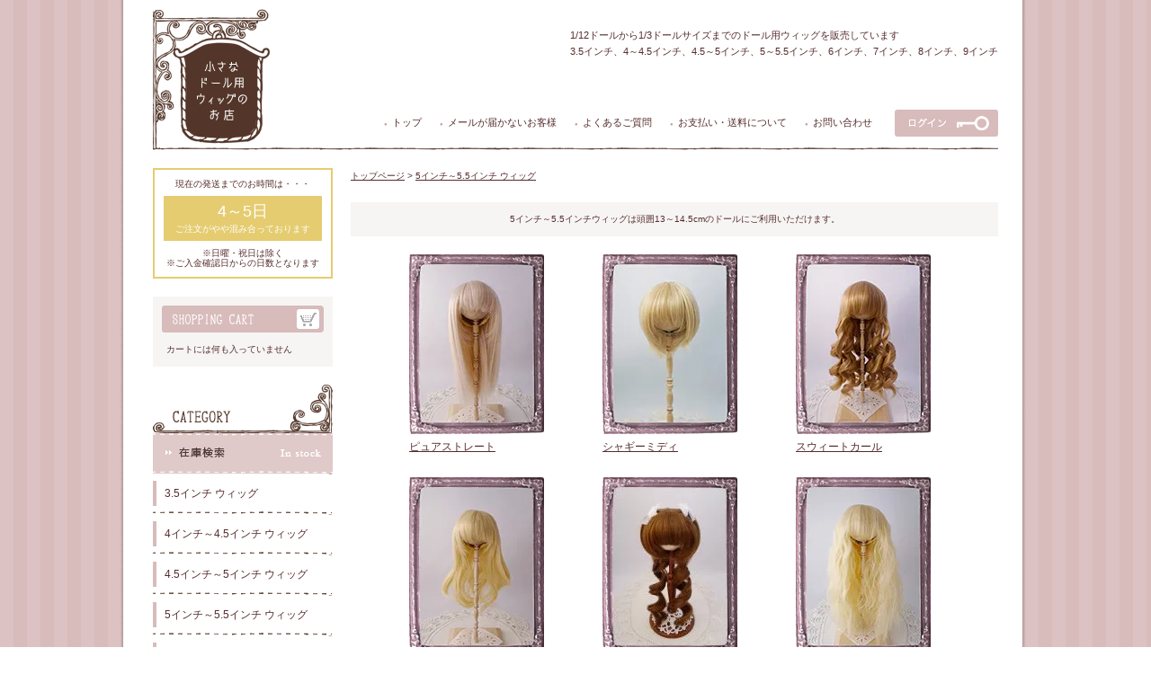

--- FILE ---
content_type: text/html; charset=EUC-JP
request_url: https://doll-wig.com/?mode=cate&cbid=1459382&csid=0
body_size: 5290
content:
<!DOCTYPE html PUBLIC "-//W3C//DTD XHTML 1.0 Transitional//EN" "http://www.w3.org/TR/xhtml1/DTD/xhtml1-transitional.dtd">
<html xmlns:og="http://ogp.me/ns#" xmlns:fb="http://www.facebook.com/2008/fbml" xmlns:mixi="http://mixi-platform.com/ns#" xmlns="http://www.w3.org/1999/xhtml" xml:lang="ja" lang="ja" dir="ltr">
<head>
<meta http-equiv="content-type" content="text/html; charset=euc-jp" />
<meta http-equiv="X-UA-Compatible" content="IE=edge,chrome=1" />
<title>5インチ～5.5インチウィッグ - 小さなドール用ウィッグのお店</title>
<meta name="Keywords" content="ウィッグ,ドール,5インチ,5.5インチ,Lati yellow,rosen lied,monday&#039;s,月曜子,通販" />
<meta name="Description" content="4.5インチ～5インチ ウィッグ の商品一覧ページです。4.5インチ～5インチ ウィッグについてはこちらをご覧ください。pukiFee、Lati yellow、Luts tiny delfのドールウィッグを販売しています。" />
<meta name="Author" content="" />
<meta name="Copyright" content="小さなドール用ウィッグのお店" />
<meta http-equiv="content-style-type" content="text/css" />
<meta http-equiv="content-script-type" content="text/javascript" />
<link rel="stylesheet" href="https://img06.shop-pro.jp/PA01176/389/css/2/index.css?cmsp_timestamp=20260122200312" type="text/css" />

<link rel="alternate" type="application/rss+xml" title="rss" href="https://doll-wig.com/?mode=rss" />
<link rel="alternate" media="handheld" type="text/html" href="https://doll-wig.com/?mode=cate&cbid=1459382&csid=0" />
<script type="text/javascript" src="//ajax.googleapis.com/ajax/libs/jquery/1.7.2/jquery.min.js" ></script>
<meta property="og:title" content="5インチ～5.5インチウィッグ - 小さなドール用ウィッグのお店" />
<meta property="og:description" content="4.5インチ～5インチ ウィッグ の商品一覧ページです。4.5インチ～5インチ ウィッグについてはこちらをご覧ください。pukiFee、Lati yellow、Luts tiny delfのドールウィッグを販売しています。" />
<meta property="og:url" content="https://doll-wig.com?mode=cate&cbid=1459382&csid=0" />
<meta property="og:site_name" content="小さなドール用ウィッグのお店 - ウィッグ ドール用 通販 3～3.5インチ 4～4.5インチ 4.5～5インチ 5～5.5インチ 6インチ 7インチ 8インチ 9インチ" />
<meta property="og:image" content=""/>
<script>
  var Colorme = {"page":"product_list","shop":{"account_id":"PA01176389","title":"\u5c0f\u3055\u306a\u30c9\u30fc\u30eb\u7528\u30a6\u30a3\u30c3\u30b0\u306e\u304a\u5e97 - \u30a6\u30a3\u30c3\u30b0 \u30c9\u30fc\u30eb\u7528 \u901a\u8ca9 3\uff5e3.5\u30a4\u30f3\u30c1 4\uff5e4.5\u30a4\u30f3\u30c1 4.5\uff5e5\u30a4\u30f3\u30c1 5\uff5e5.5\u30a4\u30f3\u30c1 6\u30a4\u30f3\u30c1 7\u30a4\u30f3\u30c1 8\u30a4\u30f3\u30c1 9\u30a4\u30f3\u30c1"},"basket":{"total_price":0,"items":[]},"customer":{"id":null}};

  (function() {
    function insertScriptTags() {
      var scriptTagDetails = [];
      var entry = document.getElementsByTagName('script')[0];

      scriptTagDetails.forEach(function(tagDetail) {
        var script = document.createElement('script');

        script.type = 'text/javascript';
        script.src = tagDetail.src;
        script.async = true;

        if( tagDetail.integrity ) {
          script.integrity = tagDetail.integrity;
          script.setAttribute('crossorigin', 'anonymous');
        }

        entry.parentNode.insertBefore(script, entry);
      })
    }

    window.addEventListener('load', insertScriptTags, false);
  })();
</script>

<script async src="https://www.googletagmanager.com/gtag/js?id=G-6CCE07M93C"></script>
<script>
  window.dataLayer = window.dataLayer || [];
  function gtag(){dataLayer.push(arguments);}
  gtag('js', new Date());
  
      gtag('config', 'G-6CCE07M93C', (function() {
      var config = {};
      if (Colorme && Colorme.customer && Colorme.customer.id != null) {
        config.user_id = Colorme.customer.id;
      }
      return config;
    })());
  
  </script><script async src="https://zen.one/analytics.js"></script>
</head>
<body>
<meta name="colorme-acc-payload" content="?st=1&pt=10028&ut=1459382,0&at=PA01176389&v=20260126031900&re=&cn=773b205a2c137374187ab1eec2476219" width="1" height="1" alt="" /><script>!function(){"use strict";Array.prototype.slice.call(document.getElementsByTagName("script")).filter((function(t){return t.src&&t.src.match(new RegExp("dist/acc-track.js$"))})).forEach((function(t){return document.body.removeChild(t)})),function t(c){var r=arguments.length>1&&void 0!==arguments[1]?arguments[1]:0;if(!(r>=c.length)){var e=document.createElement("script");e.onerror=function(){return t(c,r+1)},e.src="https://"+c[r]+"/dist/acc-track.js?rev=3",document.body.appendChild(e)}}(["acclog001.shop-pro.jp","acclog002.shop-pro.jp"])}();</script>
<div id="wrapper">


<div id="header">
<h1><a href="http://doll-wig.com/"><img src="https://img06.shop-pro.jp/PA01176/389/etc/logo.gif" alt="3.5インチ 4インチ 4.5インチ 5インチ 5.5インチ 6インチ 7インチ 8インチ 9インチ ウィッグ ドール用 通販" title="3.5インチ 4インチ 4.5インチ 5インチ 5.5インチ 6インチ 7インチ 8インチ 9インチ ウィッグ ドール用 通販" /></a></h1>
<h2>1/12ドールから1/3ドールサイズまでのドール用ウィッグを販売しています<br />3.5インチ、4～4.5インチ、4.5～5インチ、5～5.5インチ、6インチ、7インチ、8インチ、9インチ</h2>

<ul id="g-nav">
<li><span>●</span><a href="https://doll-wig.com/">トップ</a></li>
<li><span>●</span><a href="?mode=f11">メールが届かないお客様</a></li>
<li><span>●</span><a href="?mode=f19">よくあるご質問</a></li>
<li><span>●</span><a href="https://doll-wig.com/?mode=f1">お支払い・送料について</a></li>
<li><span>●</span><a href="https://doll-wig.shop-pro.jp/customer/inquiries/new">お問い合わせ</a></li>
</ul>




<ul id="login">

<li><a href="https://doll-wig.com/?mode=myaccount"><img src="https://img06.shop-pro.jp/PA01176/389/etc/login.gif" alt="ログインする" width="115" height="30" /></a></li>
</ul>
</div>


<hr />


<div id="main" class="clear">




<div id="left">

<div class="delitime2">
<p class="txt">現在の発送までのお時間は・・・</p>
<div class="day">
4～5日<p class="txt">ご注文がやや混み合っております</p>
</div>
<p class="txt">※日曜・祝日は除く<br />※ご入金確認日からの日数となります</p>
</div>

<!--
<div class="delitime1">
<p class="txt">現在の発送までのお時間は・・・</p>
<div class="day">
2～3日<p class="txt">通常通りです</p>
</div>
<p class="txt">※日曜・祝日は除く<br />※ご入金確認日からの日数となります</p>
</div>

<div class="delitime2">
<p class="txt">現在の発送までのお時間は・・・</p>
<div class="day">
4～5日<p class="txt">ご注文がやや混み合っております</p>
</div>
<p class="txt">※日曜・祝日は除く<br />※ご入金確認日からの日数となります</p>
</div>

<div class="delitime3">
<p class="txt">現在の発送までのお時間は・・・</p>
<div class="day">
7～10日<p class="txt">ご注文が大変混み合っております</p>
</div>
<p class="txt">※日曜・祝日は除く<br />※ご入金確認日からの日数となります</p>
</div>
-->


<div class="cart">
<img src="https://img06.shop-pro.jp/PA01176/389/etc/cart.gif" alt="ショッピングカート" width="180" height="30" />
<ul><li>カートには何も入っていません</li></ul>
</div>



<img src="https://img06.shop-pro.jp/PA01176/389/etc/category.gif" alt="4インチ～4.5インチ ウィッグ カテゴリー" width="200" height="54" class="mt20" />
<a href="https://doll-wig.com/?mode=srh&sort=n"><img src="https://img06.shop-pro.jp/PA01176/389/etc/instock.gif" alt="在庫検索" width="200" height="45" /></a>
<ul class="category">
<li><a href="https://doll-wig.com/?mode=cate&cbid=1527975&csid=0">3.5インチ ウィッグ</a></li>
<li><a href="https://doll-wig.com/?mode=cate&cbid=1283617&csid=0">4インチ～4.5インチ ウィッグ</a></li>
<li><a href="https://doll-wig.com/?mode=cate&cbid=1585389&csid=0">4.5インチ～5インチ ウィッグ</a></li>
<li><a href="https://doll-wig.com/?mode=cate&cbid=1459382&csid=0">5インチ～5.5インチ ウィッグ</a></li>
<li><a href="https://doll-wig.com/?mode=cate&cbid=1639733&csid=0">6インチ ウィッグ</a></li>
<li><a href="https://doll-wig.com/?mode=cate&cbid=1639735&csid=0">7インチ ウィッグ</a></li>
<li><a href="https://doll-wig.com/?mode=cate&cbid=1803933&csid=0">8インチ ウィッグ</a></li>
<li><a href="https://doll-wig.com/?mode=cate&cbid=1778709&csid=0">9インチ ウィッグ</a></li>
<li><a href="https://doll-wig.com/?mode=cate&cbid=2902543&csid=0">10インチ ウィッグ</a></li>
<li><a href="https://doll-wig.com/?mode=cate&cbid=1639732&csid=0">エクステンション</a></li>
<li><a href="https://doll-wig.com/?mode=cate&cbid=1533843&csid=0">ウェフティング</a></li>
<li><a href="https://doll-wig.com/?mode=cate&cbid=1578309&csid=0">アウトフィット</a></li>
<li><a href="https://doll-wig.com/?mode=cate&cbid=2437022&csid=0">グラスアイ・ドールアイ</a></li>
<li><a href="https://doll-wig.com/?mode=cate&cbid=1463009&csid=0">ドールカスタム用品</a></li>
<li><a href="https://doll-wig.com/?mode=cate&cbid=1283618&csid=0">ドール用 ヘアアクセサリー</a></li>
<li><a href="https://doll-wig.com/?mode=cate&cbid=1297506&csid=0">ドール用 1/3-1/12 ミニチュア</a></li>
<li><a href="https://doll-wig.com/?mode=cate&cbid=2011355&csid=0">ハンドメイド素材・小物</a></li>
</ul>

<ul class="category" style="margin-top:20px;">
<li><a href="https://doll-wig.com/?mode=grp&gid=2908187">ご予約ページ</a></li>
<li><a href="https://doll-wig.com/?mode=grp&gid=346648">ドールウィッグ カラー別</a></li>
<li><a href="https://doll-wig.com/?mode=grp&gid=346647">セール 在庫整理品</a></li>
</ul>

<img src="https://img06.shop-pro.jp/PA01176/389/etc/submenu.gif" alt="4インチ～4.5インチ ウィッグ サブメニュー" width="200" height="54" class="mt20" />
<ul class="category">
<li><a href="https://doll-wig.com/?mode=f4">お客さまの声</a></li>
<li><a href="https://doll-wig.com/?mode=f2">ウィッグのカラーについて</a></li>
<li><a href="https://doll-wig.com/?mode=f3">ウィッグのサイズについて</a></li>
<li><a href="https://doll-wig.com/?mode=f10">入荷予定のウィッグ一覧</a></li>

</ul>
 
</div>





<div id="right">


<div class="pan">
<a href="./">トップページ</a> &gt; <a href='?mode=cate&cbid=1459382&csid=0'>5インチ～5.5インチ ウィッグ</a></div>



<div class="pagenav mt20">5インチ～5.5インチウィッグは頭囲13～14.5cmのドールにご利用いただけます。</div>









<ul class="itemlist clear pb20">
<li>
<div class="thumbnail"><a href="?mode=cate&cbid=1459382&csid=8"><img src="https://img06.shop-pro.jp/PA01176/389/etc/itemsam-gaku.png" class="itemflame" /></a><img src="https://img06.shop-pro.jp/PA01176/389/category/1459382_8.jpg?cmsp_timestamp=20150620160723" class="" /></div>
<p class="itemname"><a href="?mode=cate&cbid=1459382&csid=8">ピュアストレート</a></p>
</li>
<li>
<div class="thumbnail"><a href="?mode=cate&cbid=1459382&csid=13"><img src="https://img06.shop-pro.jp/PA01176/389/etc/itemsam-gaku.png" class="itemflame" /></a><img src="https://img06.shop-pro.jp/PA01176/389/category/1459382_13.jpg?cmsp_timestamp=20240208115745" class="" /></div>
<p class="itemname"><a href="?mode=cate&cbid=1459382&csid=13">シャギーミディ</a></p>
</li>
<li>
<div class="thumbnail"><a href="?mode=cate&cbid=1459382&csid=1"><img src="https://img06.shop-pro.jp/PA01176/389/etc/itemsam-gaku.png" class="itemflame" /></a><img src="https://img06.shop-pro.jp/PA01176/389/category/1459382_1.jpg?cmsp_timestamp=20160402180958" class="" /></div>
<p class="itemname"><a href="?mode=cate&cbid=1459382&csid=1">スウィートカール</a></p>
</li>
<br style="clear:both;" /><li>
<div class="thumbnail"><a href="?mode=cate&cbid=1459382&csid=12"><img src="https://img06.shop-pro.jp/PA01176/389/etc/itemsam-gaku.png" class="itemflame" /></a><img src="https://img06.shop-pro.jp/PA01176/389/category/1459382_12.jpg?cmsp_timestamp=20230809141232" class="" /></div>
<p class="itemname"><a href="?mode=cate&cbid=1459382&csid=12">マーメイドラブ</a></p>
</li>
<li>
<div class="thumbnail"><a href="?mode=cate&cbid=1459382&csid=2"><img src="https://img06.shop-pro.jp/PA01176/389/etc/itemsam-gaku.png" class="itemflame" /></a><img src="https://img06.shop-pro.jp/PA01176/389/category/1459382_2.jpg?cmsp_timestamp=20160402180813" class="" /></div>
<p class="itemname"><a href="?mode=cate&cbid=1459382&csid=2">リップルハニー</a></p>
</li>
<li>
<div class="thumbnail"><a href="?mode=cate&cbid=1459382&csid=3"><img src="https://img06.shop-pro.jp/PA01176/389/etc/itemsam-gaku.png" class="itemflame" /></a><img src="https://img06.shop-pro.jp/PA01176/389/category/1459382_3.jpg?cmsp_timestamp=20160402180813" class="" /></div>
<p class="itemname"><a href="?mode=cate&cbid=1459382&csid=3">シフォンウェーブ</a></p>
</li>
<br style="clear:both;" /><li>
<div class="thumbnail"><a href="?mode=cate&cbid=1459382&csid=10"><img src="https://img06.shop-pro.jp/PA01176/389/etc/itemsam-gaku.png" class="itemflame" /></a><img src="https://img06.shop-pro.jp/PA01176/389/category/1459382_10.jpg?cmsp_timestamp=20230224000041" class="" /></div>
<p class="itemname"><a href="?mode=cate&cbid=1459382&csid=10">トレチアエマ</a></p>
</li>
<li>
<div class="thumbnail"><a href="?mode=cate&cbid=1459382&csid=4"><img src="https://img06.shop-pro.jp/PA01176/389/etc/itemsam-gaku.png" class="itemflame" /></a><img src="https://img06.shop-pro.jp/PA01176/389/category/1459382_4.jpg?cmsp_timestamp=20160402180813" class="" /></div>
<p class="itemname"><a href="?mode=cate&cbid=1459382&csid=4">ルーズウェーブ</a></p>
</li>
<li>
<div class="thumbnail"><a href="?mode=cate&cbid=1459382&csid=6"><img src="https://img06.shop-pro.jp/PA01176/389/etc/itemsam-gaku.png" class="itemflame" /></a><img src="https://img06.shop-pro.jp/PA01176/389/category/1459382_6.jpg?cmsp_timestamp=20160402180813" class="" /></div>
<p class="itemname"><a href="?mode=cate&cbid=1459382&csid=6">クラシカルツインテール</a></p>
</li>
<br style="clear:both;" /><li>
<div class="thumbnail"><a href="?mode=cate&cbid=1459382&csid=7"><img src="https://img06.shop-pro.jp/PA01176/389/etc/itemsam-gaku.png" class="itemflame" /></a><img src="https://img06.shop-pro.jp/PA01176/389/category/1459382_7.jpg?cmsp_timestamp=20160402180813" class="" /></div>
<p class="itemname"><a href="?mode=cate&cbid=1459382&csid=7">ラフカールツインテール</a></p>
</li>
<li>
<div class="thumbnail"><a href="?mode=cate&cbid=1459382&csid=9"><img src="https://img06.shop-pro.jp/PA01176/389/etc/itemsam-gaku.png" class="itemflame" /></a><img src="https://img06.shop-pro.jp/PA01176/389/category/1459382_9.jpg?cmsp_timestamp=20160402203320" class="" /></div>
<p class="itemname"><a href="?mode=cate&cbid=1459382&csid=9">ティアラボブ</a></p>
</li>
<li>
<div class="thumbnail"><a href="?mode=cate&cbid=1459382&csid=5"><img src="https://img06.shop-pro.jp/PA01176/389/etc/itemsam-gaku.png" class="itemflame" /></a><img src="https://img06.shop-pro.jp/PA01176/389/category/1459382_5.jpg?cmsp_timestamp=20160402180910" class="" /></div>
<p class="itemname"><a href="?mode=cate&cbid=1459382&csid=5">ロリポップボブ</a></p>
</li>
<br style="clear:both;" /><li>
<div class="thumbnail"><a href="?mode=cate&cbid=1459382&csid=11"><img src="https://img06.shop-pro.jp/PA01176/389/etc/itemsam-gaku.png" class="itemflame" /></a><img src="https://img06.shop-pro.jp/PA01176/389/category/1459382_11.jpg?cmsp_timestamp=20230412192641" class="" /></div>
<p class="itemname"><a href="?mode=cate&cbid=1459382&csid=11">カスタム用ストレート</a></p>
</li>
</ul>




<ul class="itemlist clear">
</ul>





<div class="pagenav mt20">　全1商品中1-1商品を表示しています　</div>


<ul class="itemlist clear pb20">
<li>
<div class="thumbnail"><a href="?pid=177432740"><img src="https://img06.shop-pro.jp/PA01176/389/etc/itemsam-gaku.png" class="itemflame" /></a><img src="https://img06.shop-pro.jp/PA01176/389/product/177432740_th.jpg?cmsp_timestamp=20231003181205" class="" /></div>
<p class="itemname"><a href="?pid=177432740">[ 5インチ～5.5インチ ] ご予約ページ * ドールウィッグ</a></p>
<p class="price">15,000円(税込)</p>



</li>
</ul>


<div class="pagenav mb30">　全1商品中1-1商品を表示しています　</div>




<div class="title_guide"><p>お買い物ガイド</p></div>
<table cellspacing="0" cellpadding="0" class="guide-t">
  <tr>
    <td width="325">
	<div class="guide_list">お支払いについて</div>
	<div class="text">
	●クレジットカード決済<br />
	VISA、MASTER、JCB、AMEX、DINERSがご利用いただけます。<br />
	※手数料は必要ございません。<br />
	※カード情報は当店には伝わらないようになっていますので、ご安心くださいませ。<br />
	<br />
	●Amazon Pay<br />
	※Amazon.co.jp アカウントが必要です。<br />
	<br />
	●銀行振り込み<br />
	ゆうちょ銀行、楽天銀行、PayPay銀行<br />
	※申し訳ございませんが振込手数料をご負担ください。<br />
	<br />
	●ゆうちょ振替<br />
	※申し訳ございませんが振替手数料をご負担ください。<br />
	<br />
	●paypal<br />
	※手数料は一律250円となります。
	</div>
	</td>
    <td width="30">&nbsp;</td>
    <td width="325">
	<div class="guide_list">配送方法について</div>
	<div class="text">
	●ゆうパケット（追跡あり・補償なし）<br />
一律300円<br />
<font style="color:#DC1F3E;">8,000円以上のお買い上げで送料無料♪</font><br />
	</div>
<div style="width:289px;margin:10px 0 10px 0;padding:10px;border:2px solid #0066CC;">
<span class="blue">厚さ3cm以上の商品が含まれる場合は、ゆうパックのみでのお届けとなります。<br />
※カートにて「ゆうパケット」が選択できないようになります。</span></div>
<br />
<br />
	●ゆうパック（追跡あり・補償あり）<br />
<table style="border: 1px solid #595959;border-collapse: collapse;font-size:10px;margin:10px 0 0 0;">
<tr>
<th style="background: #eeeeee;border: 1px solid #595959;border-collapse: collapse;padding: 3px;">商品合計金額</th>
<th style="background: #eeeeee;border: 1px solid #595959;border-collapse: collapse;padding: 3px;">20,000円未満</th>
<th style="background: #eeeeee;border: 1px solid #595959;border-collapse: collapse;padding: 3px;">20,000円以上</th>
</tr>
<tr>
<th style="background: #eeeeee;border: 1px solid #595959;border-collapse: collapse;padding: 3px;">関東・東北・信越・北陸・東海</th>
<td style="border: 1px solid #595959;border-collapse: collapse;padding: 3px;">870円</td>
<td rowspan="4" style="border: 1px solid #595959;border-collapse: collapse;padding: 3px; vertical-align:middle; text-align:center;"><span class="price">送料無料</span></td>
</tr>
<tr>
<th style="background: #eeeeee;border: 1px solid #595959;border-collapse: collapse;padding: 3px;">関西</th>
<td style="border: 1px solid #595959;border-collapse: collapse;padding: 3px;">970円</td>
</tr>
<tr>
<th style="background: #eeeeee;border: 1px solid #595959;border-collapse: collapse;padding: 3px;">中国・四国</th>
<td style="border: 1px solid #595959;border-collapse: collapse;padding: 3px;">1100円</td>
</tr>
<tr>
<th style="background: #eeeeee;border: 1px solid #595959;border-collapse: collapse;padding: 3px;">北海道・九州・沖縄</th>
<td style="border: 1px solid #595959;border-collapse: collapse;padding: 3px;">1300円</td>
</tr>
</table>





	</div>
	</div>
	</td>
  </tr>
</table>


<!-- 
 -->

</div>




</div>


<hr />


<div id="footer">
<ul>
<li><a href="http://doll-wig.com/">ドール ウィッグ</a></li>
<li>|</li>
<li><a href="https://doll-wig.com/?mode=sk">特定商取引に関する表記</a></li>
<li>|</li>
<li><a href="https://doll-wig.com/?mode=privacy">プライバシーポリシー</a></li>
</ul>
<div class="copyright">Copyright (C) <a href="http://doll-wig.com/">小さなドール用ウィッグのお店</a> All Rights Reserved.</div>
</div>


</div>

<script type="text/javascript" src="https://doll-wig.com/js/cart.js" ></script>
<script type="text/javascript" src="https://doll-wig.com/js/async_cart_in.js" ></script>
<script type="text/javascript" src="https://doll-wig.com/js/product_stock.js" ></script>
<script type="text/javascript" src="https://doll-wig.com/js/js.cookie.js" ></script>
<script type="text/javascript" src="https://doll-wig.com/js/favorite_button.js" ></script>
</body></html>

--- FILE ---
content_type: text/css
request_url: https://img06.shop-pro.jp/PA01176/389/css/2/index.css?cmsp_timestamp=20260122200312
body_size: 13810
content:
body{
background:url(https://img06.shop-pro.jp/PA01176/389/etc/bg.gif) repeat-y center top;
background-color:#fff;
color:#562C2C;
font-size:12px;
font:12px/1.5em "ヒラギノ角ゴ Pro W3", "Hiragino Kaku Gothic Pro", "メイリオ", Meiryo, "ＭＳ Ｐゴシック", sans-serif;
text-align:center;
}

a{
color:#562C2C;
text-decoration:underline;
}
a:hover{
color:#562C2C;
text-decoration:none;
}

#wrapper{
width:1000px;
margin:0 auto;
text-align:left;
}

#main{
width:940px;
text-align:center;
margin:20px auto 0 auto;
}

#left{
width:200px;
text-align:left;
float:left;
}

#right{
width:720px;
margin-left:20px;
text-align:left;
float:left;
}

/* よく使うもの -------------------------------------------------------- */

.title{
width:720px;
height:30px;
background:url(https://img06.shop-pro.jp/PA01176/389/etc/title.gif) no-repeat left top;
margin:30px 0 20px 0;
}
.title p{
font-size:14px;
margin:3px 0 0 23px;
}

.mt10{
margin-top:10px;
}
.mt15{
margin-top:15px;
}
.mt20{
margin-top:20px;
}
.mt27{
margin-top:27px;
}
.mt40{
margin-top:40px;
}
.mr10{
margin-right:10px;
}
.mb10{
margin-bottom:10px;
}
.mb15{
margin-bottom:15px;
}
.mb20{
margin-bottom:20px;
}
.mb30{
margin-bottom:30px;
}
.pt20{
padding-top:20px;
}
.pb20{
padding-bottom:20px;
}

.itemname{
margin-bottom:5px;
}
.price{
color:#DC1F3E;
}
span.blue{
color:#0066CC;
}
.nodata{
width:716px;
margin:30px auto;
padding:50px 0;
text-align:center;
border:2px solid #f6f5f4;
font-size:10px;
color:#DC1F3E;
}
.pan{
font-size:10px;
}

/* header -------------------------------------------------------- */

#header{
width:940px;
height:157px;
margin:10px auto 0 auto;
position:relative;
background:url(https://img06.shop-pro.jp/PA01176/389/etc/line.gif) no-repeat bottom;
}
#header h1 img{
width:130px;
height:157px;
position:absolute;
bottom:0;
left:0;
}
#header h2{
font-size:11px;
font-weight:normal;
text-align:left;
position:absolute;
top:20px;
right:0;
}
#header .member-news{
font-size:11px;
font-weight:normal;
text-align:left;
width:340px;
height:70px;
background:url(https://img06.shop-pro.jp/PA01176/389/etc/member-news.gif) no-repeat center top;
position:absolute;
top:52px;
right:0;
}

ul#g-nav{
margin:0;
padding:0;
height:20px;
position:absolute;
bottom:20px;
right:140px;
}
ul#g-nav li{
float:left;
font-size:11px;
margin-left:20px;
}
ul#g-nav li span{
font-size:6px;
color:#C79F9F;
margin-right:5px;
}
ul#g-nav li a{
text-decoration:none;
}

ul#login{
margin:0;
padding:0;
position:absolute;
bottom:15px;
right:0;
}
ul#login li{
float:left;
}

/* main -------------------------------------------------------- */

table.top-t{
width:720px;
border-collapse:collapse;
border:0px;
}
table.top-t td{
padding:0px;
}

.info{
width:410px;
height:269px;
padding:20px 0 0 0;
background:url(https://img06.shop-pro.jp/PA01176/389/etc/info-bg4.gif) no-repeat center top;
}
ul.info-inner{
width:330px;
height:235px;
margin:0 auto;
padding:10px 10px 0 10px;
overflow:auto;
}
ul.info-inner li{
font-size:11px;
line-height:1.3em;
margin:0 0 15px 0;
padding:0 0 15px 0;
background:url(https://img06.shop-pro.jp/PA01176/389/etc/info-line.png) repeat-x left bottom;
}
ul.info-inner li p{
color:#887272;
margin-bottom:3px;
}

ul.itemlist{
margin:0 auto;
}
ul.itemlist li{
float:left;
width:150px;
margin:20px 0 0 65px;
}
ul.itemlist .thumbnail{
margin:0 0 5px 0;
width:150px;
height:200px;
overflow:hidden;
position:relative;
}
ul.itemlist .itemflame{
width:150px;
height:200px;
position:absolute;
top:0px;
left:0px;
z-index:1;
}
ul.itemlist .itemimg{
width:150px;
height:200px;
}

.title_guide{
width:720px;
height:30px;
background:url(https://img06.shop-pro.jp/PA01176/389/etc/title.gif) no-repeat left top;
margin:30px 0 10px 0;
}
.title_guide p{
font-size:14px;
margin:3px 0 0 23px;
}

.guide-t{
width:680px;
margin:0 auto;
border:none;
font-size:12px;
}
.guide-t td{
vertical-align:top;
}
.guide_list{
padding:6px;
border-bottom:2px solid #EADFDF;
}
.guide-t .text{
padding:6px;
margin:10px 0 0 0;
}

/* left -------------------------------------------------------- */

ul.category{
width:200px;
margin:0;
padding:0;
}
ul.category li{
width:200px;
height:45px;
background:url(https://img06.shop-pro.jp/PA01176/389/etc/category_bg.gif) no-repeat left bottom;
}
ul.category li a{
width:187px;
display:block;
padding:13px 0 13px 13px;
text-decoration:none;
}
ul.category li a:hover{
color:#C79F9F;
text-decoration:none;
}

.cart{
width:200px;
padding:10px 0;
background-color:#F6F5F4;
text-align:center;
}
.cart ul{
width:170px;
margin:10px auto 0 auto;
padding:0;
text-align:left;
font-size:10px;
}
.cart .view{
width:180px;
text-align:right;
font-size:10px;
}
.cart .view a{
color:#C79F9F;
text-decoration:none;
}
.cart .view a:hover{
text-decoration:underline;
}


.delitime1{
width:176px;
margin:0px auto 20px auto;
padding:10px;
border:2px solid #6cb2b5;
}

.delitime1 .txt{
line-height:1.1em;
margin:0 auto;
text-align:center;
font-size:10px;
}

.delitime1 .day{
font-size:18px;
margin:8px auto;
padding:8px;
background-color:#6cb2b5;
text-align:center;
color:#fff;
}

.delitime1 .day .txt{
margin:5px auto 0px auto;
font-size:10px;
}


.delitime2{
width:176px;
margin:0px auto 20px auto;
padding:10px;
border:2px solid #e5cc70;
}

.delitime2 .txt{
line-height:1.1em;
margin:0 auto;
text-align:center;
font-size:10px;
}

.delitime2 .day{
font-size:18px;
margin:8px auto;
padding:8px;
background-color:#e5cc70;
text-align:center;
color:#fff;
}

.delitime2 .day .txt{
margin:5px auto 0px auto;
font-size:10px;
}


.delitime3{
width:176px;
margin:0px auto 20px auto;
padding:10px;
border:2px solid #CC2323;
}

.delitime3 .txt{
line-height:1.1em;
margin:0 auto;
text-align:center;
font-size:10px;
}

.delitime3 .day{
font-size:18px;
margin:8px auto;
padding:8px;
background-color:#CC2323;
text-align:center;
color:#fff;
}

.delitime3 .day .txt{
margin:5px auto 0px auto;
font-size:10px;
}



/* 商品一覧 -------------------------------------------------------- */

.pagenav{
width:700px;
background-color:#F6F5F4;
padding:10px;
text-align:center;
font-size:10px;
}

/* 商品詳細 -------------------------------------------------------- */

.itembg{
width:720px;
margin:30px auto 50px auto;
}

.itemtitle{
width:615px;
height:53px;
background:url(https://img06.shop-pro.jp/PA01176/389/etc/itemtitle.gif) no-repeat left top;
margin:0 auto 20px auto;
}
.itemtitle p{
font-size:14px;
text-align:center;
padding-top:17px;
line-height:1.1em
}

table.itemimg-t{
width:615px;
margin:0 auto;
border-collapse:collapse;
border:0px;
}
table.itemimg-t td{
padding:0px;
border:0px;
}
table.itemimg-t th{
padding:0px;
border:0px;
}

.itemmainimg{
width:450px;
height:600px;
overflow:hidden;
position:relative;
}
.itemmainflame{
width:450px;
height:600px;
position:absolute;
top:0px;
left:0px;
z-index:1;
}

.itemsamimg{
width:135px;
height:180px;
overflow:hidden;
position:relative;
}
.itemsamflame{
width:135px;
height:180px;
position:absolute;
top:0px;
left:0px;
z-index:1;
}
.itemsamimg img{
width:135px;
height:180px;
}

.explain{
width:615px;
margin:30px auto;
text-align:left;
}

table.shousai-t{
width:300px;
margin:0 auto;
border-collapse:collapse;
}
table.shousai-t th{
width:70px;
text-align:left;
padding:10px;
border-top:1px solid #ebebeb;
border-bottom:1px solid #ebebeb;
}
table.shousai-t td{
text-align:left;
padding:10px;
border-top:1px solid #ebebeb;
border-bottom:1px solid #ebebeb;
}

table.item-cart{
width:615px;
margin:0 auto;
border-collapse:collapse;
}
table.item-cart td,th{
text-align:left;
}

ul.txtlist{
margin:10px 0 0 5px;
padding:0;
}
ul.txtlist li{
font-size:11px;
line-height:1.1em;
margin-bottom:8px;
}
ul.txtlist li span{
font-size:6px;
color:#C79F9F;
margin-right:5px;
}

/* 特定商取引 -------------------------------------------------------- */

table.sk-t{
width:640px;
margin:0 auto;
border-collapse:collapse;
border:1px solid #D8BBBB;
font-size: 11px;
}
table.sk-t th{
width:180px;
padding:12px;
text-align:left;
background:#f6f5f4;
border:1px solid #F2E9E9;
text-align:left;
}
table.sk-t td{
padding:12px;
text-align:left;
border:1px solid #F2E9E9;
text-align:left;
}

table.souryou{
width:320px;
margin:10px 0 0 0;
border-collapse:collapse;
font-size:11px;
border-top:1px dotted #ccc;
}
table.souryou th{
width:80%;
padding:7px;
text-align:left;
font-weight:normal;
border:none;
border-bottom:1px dotted #ccc;
background-color:#fff;
}
table.souryou td{
width:20%;
padding:7px;
text-align:right;
border-top:none;
border-right:none;
border-bottom:1px dotted #ccc;
border-left:none;
}

ul.sk{
width:560px;
margin:20px auto;
}
ul.sk span{
font-weight:bold;
}
ul.sk p{
margin-top:5px;
}
ul.sk li{
padding-bottom:15px;
}


/* お客さまの声 -------------------------------------------------------- */

.review-wrap{
margin:30px auto 0 auto;
width:640px;
position:relative;
background:url(https://img06.shop-pro.jp/PA01176/389/etc/review.jpg) no-repeat left top;
}
.review-name1{
width:100px;
position:absolute;
top:92px;
left:62px;
text-align:left;
font-size:11px;
}
.review-name2{
width:100px;
position:absolute;
top:120px;
left:62px;
text-align:right;
font-size:11px;
}
.review-img{
width:400px;
position:absolute;
top:45px;
right:30px;
}
.review-comm{
width:565px;
position:absolute;
top:382px;
left:45px;
text-align:left;
}
.review-item{
border:1px solid #AD9F98;
margin:30px 0 0 0;
padding:13px;
text-align:left;
font-size:11px;
}
.review-item span{
font-weight:bold;
color:#AD9F98;
}


/* カラーについて -------------------------------------------------------- */

.color-t{
width:640px;
margin:40px auto;
font-size:12px;
}
.color-t a{
color:#C79F9F;
text-decoration:underline;
}
.color-t a:hover{
color:#C79F9F;
text-decoration:none;
}
.color-t-img{
width:300px;
margin:0 auto 10px auto;
text-align:center;
}


/* 仕様 -------------------------------------------------------- */

.specs-t{
width:640px;
margin:0 auto 50px auto;
font-size:13px;
}
.specs-t td{
border-bottom:1px solid #ccc;
padding:30px 0;
}
.specs-t span{
font-size:10px;
color:#DF1847;
}


/* FAQ -------------------------------------------------------- */

.faq-t{
width:640px;
margin:0 auto 50px auto;
font-size:12px;
}
.faq-t td{
padding:30px 0;
}
.faq-title{
font-size:16px;
margin:50px 0 20px 0;
padding:12px;
border-top:2px solid #ccc;
border-bottom:1px dotted #ccc;
}
.faq-waku{
margin:10px 0 30px 0;
padding:15px;
background-color:#F7F6F4;
font-size:12px;
}
.faq-subtitle-q{
font-size:12px;
color:#DF1847;
margin:0 8px 0 14px;
}
.faq-subtitle-a{
font-size:12px;
color:#0066CC;
margin:0 8px 0 0;
}


/* サイズについて -------------------------------------------------------- */

h3{
text-align:left;
font-size:14px;
font-weight:bold;
width:540px;
margin:80px auto 20px auto;
padding:0 0 10px 0;
border-bottom:1px dotted #C79F9F;
}

.dolllist{
width:540px;
margin:10px auto 0 auto;
font-size:12px;
}

.dolllist li{
margin:0;
text-align:left;
}

.dolllist-txt1{
width:496px;
padding:20px;
margin:30px auto 0 auto;
text-align:left;
border:2px solid #D8BBBB;
}
.dolllist-txt{
width:540px;
margin:0 auto;
color:#DC1F3E;
text-align:left;
}

.dolllist-link{
width:540px;
margin:0 auto;
margin-top:10px;
text-align:right;
}


/* 再入荷予定一覧 -------------------------------------------------------- */

table.re-t{
width:640px;
margin:2px auto 30px auto;
border-collapse:collapse;
border:1px solid #D8BBBB;
font-size: 11px;
}
table.re-t th{
width:180px;
padding:12px;
text-align:left;
background:#f6f5f4;
border:1px solid #F2E9E9;
text-align:left;
}
table.re-t td{
padding:12px;
text-align:left;
border:1px solid #F2E9E9;
text-align:left;
}

.re-title{
width:630px;
background-color:#D8BBBB;
margin:30px auto 0 auto;
padding:10px 0 10px 10px;
text-align:left;
font-size:14px;
}


/* footer -------------------------------------------------------- */

#footer{
width:940px;
margin:50px auto 30px auto;
text-align:center;
}
#footer ul{
text-align:center;
margin-bottom:5px;
}
#footer li{
color:#C79F9F;
font-size:10px;
display:inline-block;
/display:inline;
/zoom:1;
margin-right:8px;
}
#footer ul a{
color:#C79F9F;
text-decoration:none;
}
#footer ul a:hover{
text-decoration:underline;
}
.copyright{
font-size:10px;
color:#C79F9F;
}
.copyright a{
color:#C79F9F;
text-decoration:none;
}
.copyright a:hover{
text-decoration:underline;
}

/* ************************************************ 
 *	商品オプションページ
 * ************************************************ */
#Option .option_table {
	width:100%;
	margin-bottom:5px;
	border-left: 1px solid #ebebeb;
	border-top: 1px solid #ebebeb;
	}

#Option .option_cell1 {
	font-size:11px;
	text-align:left;
	font-weight:normal;
	padding:5px;
	border-right: 1px solid #ebebeb;
	border-bottom: 1px solid #ebebeb;
	background-color:#f7f7f7;
	vertical-align:top;
	}

#Option .option_cell2 {
	font-size:80%;
	line-height:1.3em;
	text-align:left;
	padding:5px;
	border-right: 1px solid #ebebeb;
	border-bottom: 1px solid #ebebeb;
	background-color:#FFFFFF;
	}

#Option .option_cell3 {
	font-size:80%;
	text-align:left;
	padding:5px;
	border-right: 1px solid #ebebeb;
	border-bottom: 1px solid #ebebeb;
	background-color:#FFFFFF;
	padding: 2px 10px 2px 6px;
	}

/* 会員専用価格の表示 オプション用 */
.regular_price_stock {
	padding:0px;
	margin:0px;
	font-size:11px;
	text-decoration:line-through;
	color:#666666;
}

.price_detail_stock {
	padding:0px;
	margin:0px;
}

.discount_rate_stock {
	padding:0px;
	margin:0px;
	color:#ff0000;
}



/* reset -------------------------------------------------------- */

*{ 
margin:0;
padding:0;
}
img{
border:none;
vertical-align:top;
}
ul,li,ol{
list-style:none;
}
table{
border-collapse:collapse;
border-spacing:0;
border:0;
}
table th,td{
padding:0;
border:0;
}
hr{
display:none;
}

/* clear -------------------------------------------------------- */

.hidden{
display:none;
}
.clear:after{
content:".";
display:block;
clear:both;
height:0;
visibility:hidden;
}
.clear{
display:inline-block;
}
.clear{
display:block;
}
/* HIDE IEmac-5 ＼*/
* html .clear {height:1%;}
*+html .clear {height:1%;}
.clear {display:block;}
/* */
